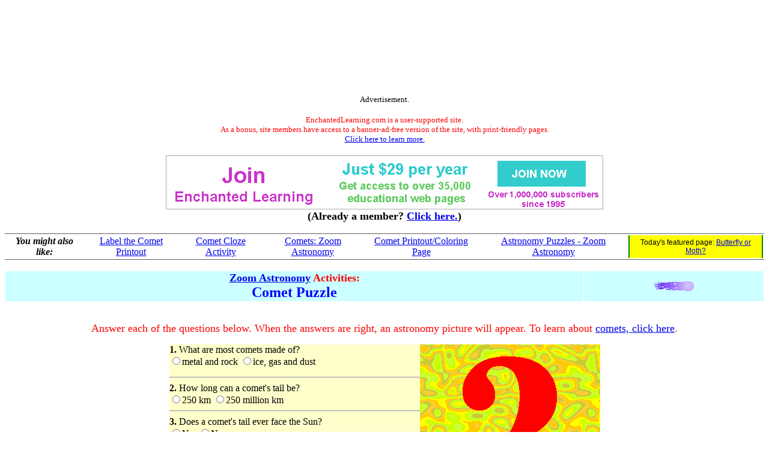

--- FILE ---
content_type: text/html
request_url: https://www.enchantedlearning.com/subjects/astronomy/activities/radiobuttonquiz/Cometpz.shtml
body_size: 5335
content:
<HTML><HEAD><TITLE>Comet Puzzle - Zoom Astronomy</TITLE>  <META NAME="description" CONTENT="Comet Puzzle - Unscramble an astronomy picture by answering questions.">      <META NAME="keywords" CONTENT="Comet, Comets, Comet quiz, Comet puzzle, Comet activity, K-6 curriculum, K-12 curriculum, classroom, K-12">    <meta http-equiv="content-type" content="text/html; charset=iso-8859-1">
    <meta name="viewport" content="width=device-width, initial-scale=1">
    <meta http-equiv='content-language' content='en'>
    <link rel="preload" as="image" href="/support/ads/whitebackground.png?20220919" />
  <link rel="preconnect" href="https://pagead2.googlesyndication.com/">
  <link rel="preconnect" href="https://googleads.g.doubleclick.net/">
  <link rel="preconnect" href="https://tpc.googlesyndication.com/">
  <link rel="preconnect" href="https://www.gstatic.com/">
  <link rel="preconnect" href="https://www.googletagservices.com/">

  <meta property="og:image" content="https://www.EnchantedLearning.com/images/logo/og_logo_sm.png">
  <meta property="twitter:image" content="https://www.EnchantedLearning.com/images/logo/og_logo_sm.png" />
  <meta property="twitter:card" content="summary" />
  <meta property="og:type" content="article" />
  <meta property="twitter:title" content="Comet Puzzle - Zoom Astronomy" />
<meta property="og:title" content="Comet Puzzle - Zoom Astronomy" />

</HEAD><BODY BGCOLOR="#ffffff"><!--include virtual="/ads/google/googleimage728x90.html" -->
<style type="text/css">
    .el_topad {
        display: block;
        width: 100%;
        height: 90px;
    }
    .el_topad_wrap {
        min-height: 90px;
    }
    @media(min-width: 500px) {
        .el_topad {
            height: 150px;
        }
        .el_topad_wrap {
            min-height: 150px;
        }
    }
</style>


<script async src="https://pagead2.googlesyndication.com/pagead/js/adsbygoogle.js?client=ca-pub-1671921607486068" crossorigin="anonymous" type="47fb3c9a1aa38e053d3ec15d-text/javascript"></script>

<!-- <script type="text/javascript">
    (function() {
    function downloadJsAtOnload() {
        setTimeout(function downloadJs() {
            var element = document.createElement("script");
            element.setAttribute("data-ad-client", "ca-pub-1671921607486068");
            element.async = true;
            element.src = "https://pagead2.googlesyndication.com/pagead/js/adsbygoogle.js?client=ca-pub-1671921607486068";
            document.body.appendChild(element);
        }, 3000);
    };
    if (window.addEventListener)
        window.addEventListener("load", downloadJsAtOnload, false);
    else if (window.attachEvent)
        window.attachEvent("onload", downloadJsAtOnload);
    else window.onload = downloadJsAtOnload;
    })();
  </script>
-->


<!-- Topad-Legacy (new) -->
<div class="el_topad_wrap" style="text-align: center;" align="center"><ins class="adsbygoogle el_topad"
     data-ad-client="ca-pub-1671921607486068"
     data-ad-slot="7282823680"
     data-full-width-responsive="true"></ins>
</div>
<script type="47fb3c9a1aa38e053d3ec15d-text/javascript">
(adsbygoogle = window.adsbygoogle || []).push({});
</script>

<div id="topad-label">
<center><font size="-1">Advertisement.</font><br><br><FONT SIZE=-1 COLOR="#ff0000" data-nosnippet>EnchantedLearning.com is a user-supported site. <BR>As a bonus, site members have access to a banner-ad-free version of the site, with print-friendly pages.<BR><a href="/support/" target="_top">Click here to learn more.</a></FONT>
</center>
</div>
<br>




<TABLE style="width:100%; text-align:center; vertical-align:middle; background-color:#ffffff; border:0px solid black; border-collapse:collapse; ">



   <TR style="text-align:center; vertical-align:middle; background-color:#ffffff; border:0px solid black; border-collapse:collapse;" >

<TD colspan=2 style="text-width:40%; align:center; vertical-align:middle; background-color:#ffffff; border:0px solid black; border-collapse:collapse; font-family:'Ariel',Helvetica,Arial,sans-serif; font-size:12px;"><A HREF="/support/index1.shtml" target="_top"><IMG SRC="/support/ads/whitebackground.png?20220919" ALT="ad"  BORDER=0 WIDTH=728 HEIGHT=90></A></td>



</TR>
</table>
 

<center data-nosnippet><font size=+1><b>(Already a member?  <a href="http://members.EnchantedLearning.com/subjects/astronomy/activities/radiobuttonquiz/Cometpz.shtml" target="_top">Click here.</a>)</b></font></center>
<br><table id="related-pages" data-nosnippet style="border-top: 1px solid #5f5f5f; border-bottom: 1px solid #5f5f5f; width:100%"><tr><td style="background-color:white; text-align:center"><b><i>You might also like:</i></b><br></td><td style="background-color:white; text-align:center"><a href="/subjects/astronomy/activities/label/comet/" target="_top">Label the Comet Printout</a></td><td style="background-color:white; text-align:center"><a href="/subjects/astronomy/cloze/comet/" target="_top">Comet Cloze Activity</a></td><td style="background-color:white; text-align:center"><a href="/subjects/astronomy/comet/" target="_top">Comets: Zoom Astronomy</a></td><td style="background-color:white; text-align:center"><a href="/subjects/astronomy/activities/coloring/Comet.shtml" target="_top">Comet Printout/Coloring Page</a></td><td style="background-color:white; text-align:center"><a href="/subjects/astronomy/activities/radiobuttonquiz/" target="_top">Astronomy Puzzles - Zoom Astronomy</a></td><td style="text-align:center;font-size:75%;font-family:Arial,Helvetica,sans-serif;background-color:yellow;border-left:2px solid #008800;border-right:2px solid #008800">Today's featured page: <a href="/subjects/butterfly/allabout/Bflyormoth.shtml" target="_top">Butterfly or Moth?</a></td></tr></table>



<BR><TABLE WIDTH=100% BORDER=0 CELLPADDING=1 CELLSPACING=1>  <TR BGCOLOR="#ccFFFF" align=center>    <TD><B><FONT SIZE=+1 COLOR="#FF0000"><A HREF="/subjects/astronomy/">Zoom Astronomy</A> Activities:</FONT><BR><FONT SIZE=+2 COLOR="#0000ff">Comet Puzzle</FONT></B></TD>    <TD><IMG  SRC="/cgifs/Comet.GIF" WIDTH="66" HEIGHT="16" BORDER="0"></TD>  </TR></TABLE><BR clear=all><FORM action="" method="POST"><P><script language="JavaScript" type="47fb3c9a1aa38e053d3ec15d-text/javascript"><!--var graphic1 = new Image(); graphic1.src = "/cgifs/Cometpz1.GIF";var graphic2 = new Image(); graphic2.src = "/cgifs/Cometpz2.GIF";var graphic3 = new Image(); graphic3.src = "/cgifs/Cometpz3.GIF";var graphic4 = new Image(); graphic4.src = "/cgifs/Cometpz4.GIF";var graphic5 = new Image(); graphic5.src = "/cgifs/Cometpz5.GIF";var graphic6 = new Image(); graphic6.src = "/cgifs/Cometpz6.GIF";var graphic7 = new Image(); graphic7.src = "/cgifs/Cometpz7.GIF";var graphic8 = new Image(); graphic8.src = "/cgifs/Cometpz8.GIF";var graphic9 = new Image(); graphic9.src = "/cgifs/Cometpz9.GIF";var graphic10 = new Image(); graphic10.src = "/cgifs/Cometpz10.GIF";// --></script><INPUT TYPE="hidden" NAME="answer" VALUE="value"></P><CENTER><FONT SIZE=+1 color="#ff0000">Answer each of the questions below. When the answers are right, an astronomy picture will appear.  To learn about <A HREF="/subjects/astronomy/comet/">comets, click here</A>.</FONT></CENTER><P><CENTER><TABLE BORDER=0 bgcolor="#ffffcc" CELLPADDING=0 CELLSPACING=0>   <TR>      <TD>         <P><INPUT TYPE="hidden" NAME="answer"         VALUE="value">         <B>1. </B>What are most comets made of?<BR>         <INPUT TYPE="radio" NAME="quizradio1" VALUE="value" onclick="if (!window.__cfRLUnblockHandlers) return false; graphicholder1.src = graphic2.src" data-cf-modified-47fb3c9a1aa38e053d3ec15d-=""><nobr>metal and rock</nobr>         <INPUT TYPE="radio" NAME="quizradio1" VALUE="value" onclick="if (!window.__cfRLUnblockHandlers) return false; graphicholder1.src = graphic1.src" data-cf-modified-47fb3c9a1aa38e053d3ec15d-=""><nobr>ice, gas and dust</nobr>         <HR>         <B>2. </B>How long can a comet's tail be?<BR>         <INPUT TYPE="radio" NAME="quizradio2" VALUE="value" onclick="if (!window.__cfRLUnblockHandlers) return false; graphicholder2.src = graphic4.src" data-cf-modified-47fb3c9a1aa38e053d3ec15d-=""><nobr>250 km</nobr>         <INPUT TYPE="radio" NAME="quizradio2" VALUE="value" onclick="if (!window.__cfRLUnblockHandlers) return false; graphicholder2.src = graphic2.src" data-cf-modified-47fb3c9a1aa38e053d3ec15d-=""><nobr>250 million km</nobr>         <HR>         <B>3. </B>Does a comet's tail ever face the Sun?<BR>         <INPUT TYPE="radio" NAME="quizradio3" VALUE="value" onclick="if (!window.__cfRLUnblockHandlers) return false; graphicholder3.src = graphic6.src" data-cf-modified-47fb3c9a1aa38e053d3ec15d-="">Yes         <INPUT TYPE="radio" NAME="quizradio3" VALUE="value" onclick="if (!window.__cfRLUnblockHandlers) return false; graphicholder3.src = graphic3.src" data-cf-modified-47fb3c9a1aa38e053d3ec15d-="">No         <HR>         <B>4. </B>Are comets' orbits mostly circular or very elliptical?<BR>         <INPUT TYPE="radio" NAME="quizradio4" VALUE="value" onclick="if (!window.__cfRLUnblockHandlers) return false; graphicholder4.src = graphic8.src" data-cf-modified-47fb3c9a1aa38e053d3ec15d-="">Circular         <INPUT TYPE="radio" NAME="quizradio4" VALUE="value" onclick="if (!window.__cfRLUnblockHandlers) return false; graphicholder4.src = graphic4.src" data-cf-modified-47fb3c9a1aa38e053d3ec15d-="">Elliptical         <HR>         <B>5. </B>Where is a comet when its tail is visible?<BR>         <INPUT TYPE="radio" NAME="quizradio5" VALUE="value" onclick="if (!window.__cfRLUnblockHandlers) return false; graphicholder5.src = graphic7.src" data-cf-modified-47fb3c9a1aa38e053d3ec15d-=""><nobr>Near the Earth</nobr>         <INPUT TYPE="radio" NAME="quizradio5" VALUE="value" onclick="if (!window.__cfRLUnblockHandlers) return false; graphicholder5.src = graphic5.src" data-cf-modified-47fb3c9a1aa38e053d3ec15d-=""><nobr>Near the Sun</nobr>         <HR>         <B>6. </B>Do any comets have orbits that come near the Earth?<BR>         <INPUT TYPE="radio" NAME="quizradio6" VALUE="value" onclick="if (!window.__cfRLUnblockHandlers) return false; graphicholder6.src = graphic6.src" data-cf-modified-47fb3c9a1aa38e053d3ec15d-="">Yes         <INPUT TYPE="radio" NAME="quizradio6" VALUE="value" onclick="if (!window.__cfRLUnblockHandlers) return false; graphicholder6.src = graphic5.src" data-cf-modified-47fb3c9a1aa38e053d3ec15d-="">No         <HR>         <B>7. </B>What is the frozen center of a comet's head called?<BR>                 <INPUT TYPE="radio" NAME="quizradio7" VALUE="value" onclick="if (!window.__cfRLUnblockHandlers) return false; graphicholder7.src = graphic1.src" data-cf-modified-47fb3c9a1aa38e053d3ec15d-="">Coma             <INPUT TYPE="radio" NAME="quizradio7" VALUE="value" onclick="if (!window.__cfRLUnblockHandlers) return false; graphicholder7.src = graphic7.src" data-cf-modified-47fb3c9a1aa38e053d3ec15d-=""><nobr>Nucleus</nobr>         <HR>         <B>8. </B>What is the blob of gas that surrounds a comet's head called?<BR>         <INPUT TYPE="radio" NAME="quizradio8" VALUE="value" onclick="if (!window.__cfRLUnblockHandlers) return false; graphicholder8.src = graphic8.src" data-cf-modified-47fb3c9a1aa38e053d3ec15d-="">Coma         <INPUT TYPE="radio" NAME="quizradio8" VALUE="value" onclick="if (!window.__cfRLUnblockHandlers) return false; graphicholder8.src = graphic3.src" data-cf-modified-47fb3c9a1aa38e053d3ec15d-="">Tail         <HR>         <B>9. </B>Where do short-period comets originate?<BR>         <INPUT TYPE="radio" NAME="quizradio9" VALUE="value" onclick="if (!window.__cfRLUnblockHandlers) return false; graphicholder9.src = graphic10.src" data-cf-modified-47fb3c9a1aa38e053d3ec15d-=""><nobr>Asteroid belt</nobr>          <INPUT TYPE="radio" NAME="quizradio9" VALUE="value" onclick="if (!window.__cfRLUnblockHandlers) return false; graphicholder9.src = graphic9.src" data-cf-modified-47fb3c9a1aa38e053d3ec15d-=""><nobr>Kuiper belt</nobr>          <HR>         <B>10. </B>When the Earth passes through a comet's orbit, what happens?<BR>         <INPUT TYPE="radio" NAME="quizradio10" VALUE="value" onclick="if (!window.__cfRLUnblockHandlers) return false; graphicholder10.src = graphic9.src" data-cf-modified-47fb3c9a1aa38e053d3ec15d-="">Auroras         <INPUT TYPE="radio" NAME="quizradio10" VALUE="value" onclick="if (!window.__cfRLUnblockHandlers) return false; graphicholder10.src = graphic10.src" data-cf-modified-47fb3c9a1aa38e053d3ec15d-=""><nobr>Meteor showers</nobr>      </TD>        <TD valign=top><TABLE BORDER=0 bgcolor="#ffccff" CELLPADDING=0 CELLSPACING=0 width=300 height=320 valign=top>   <TR>      <TD valign=top align=center WIDTH=150 height=64><IMG SRC="/qgifs/Questionmark1.GIF" ALT="picture puzzle piece 1" WIDTH=150 HEIGHT=64  ALIGN=top name="graphicholder1"></td>      <TD valign=top align=center WIDTH=150 height=64><IMG SRC="/qgifs/Questionmark2.GIF"  ALT="picture puzzle piece 2" WIDTH=150 HEIGHT=64 ALIGN=top name="graphicholder2"></td></tr>      <tr  valign=top align=center>          <TD WIDTH=150 height=64><IMG SRC="/qgifs/Questionmark3.GIF" ALT="picture puzzle piece 3" WIDTH=150 HEIGHT=64  ALIGN=top name="graphicholder3"></td>      <TD WIDTH=150 height=64><IMG SRC="/qgifs/Questionmark4.GIF" ALT="picture puzzle piece 4" WIDTH=150 HEIGHT=64 ALIGN=top name="graphicholder4"></td></tr>      <tr  valign=top align=center>          <TD WIDTH=150 height=64> <IMG SRC="/qgifs/Questionmark5.GIF" ALT="picture puzzle piece 5" WIDTH=150 HEIGHT=64 ALIGN=top name="graphicholder5"></td>   <TD WIDTH=150 height=64><IMG SRC="/qgifs/Questionmark6.GIF" ALT="picture puzzle piece 6" WIDTH=150 HEIGHT=64 ALIGN=top name="graphicholder6"></td></tr>      <tr  valign=top align=center>          <TD WIDTH=150 height=64><IMG SRC="/qgifs/Questionmark7.GIF" ALT="picture puzzle piece 7" WIDTH=150 HEIGHT=64 ALIGN=top name="graphicholder7"></td><td WIDTH=150><IMG SRC="/qgifs/Questionmark8.GIF"  ALT="picture puzzle piece 8" WIDTH=150 HEIGHT=64 ALIGN=top name="graphicholder8"></td></tr>      <tr  valign=top align=center height=64>          <TD><IMG SRC="/qgifs/Questionmark9.GIF" ALT="picture puzzle piece 9" WIDTH=150 HEIGHT=64 ALIGN=top name="graphicholder9"></td><td WIDTH=150 height=64><IMG SRC="/qgifs/Questionmark10.GIF"  ALT="picture puzzle piece 10" WIDTH=150 HEIGHT=64 ALIGN=top name="graphicholder10"></td></tr>      </table>         <P><CENTER><INPUT TYPE="reset" VALUE="Mix Up Picture and Start Quiz Again" onclick="if (!window.__cfRLUnblockHandlers) return false; graphicholder1.src = graphic9.src;                                                                                                                                                graphicholder2.src = graphic4.src;                                                                                                                                                 graphicholder3.src = graphic6.src;                                                                                                                                                 graphicholder4.src = graphic8.src;                                                                                                                                                 graphicholder5.src = graphic7.src;                                                                                                                                                 graphicholder6.src = graphic5.src;                                                                                                                                                 graphicholder7.src = graphic1.src;                                                                                                                                                 graphicholder8.src = graphic10.src;graphicholder9.src = graphic3.src;                                                                                                                                                 graphicholder10.src = graphic2.src" data-cf-modified-47fb3c9a1aa38e053d3ec15d-="">         </CENTER>      </TD></TR></TABLE></CENTER></P></FORM>This quiz requires Javascript.<BR CLEAR = ALL><BR><CENTER><TABLE WIDTH=60% BORDER=1 CELLPADDING=1 CELLSPACING=1>  <TR align=center bgcolor="#ffff99">    <TD><FONT size=+2><B><A HREF="/subjects/astronomy/activities/radiobuttonquiz/">More Astronomy Puzzles</A></B></font></TD>    <TD><FONT size=+2><B><A HREF="/subjects/astronomy/comet/" target="_top">Return to Comets</A></B></font></TD>  </TR></TABLE></CENTER><P><FONT size=+1><A HREF="/subjects/dinosaurs/activities/radiobuttonquiz/" target="_top">Click here for dinosaur puzzles like this,</A> or about <A HREF="/subjects/rainforests/radiobuttonquiz/radio_button_quiz1.shtml">rainforests</A>, or about <A HREF="/subjects/butterfly/activities/radiobuttonquiz/Bflyquiz1.shtml">butterflies</A>.</font><BR CLEAR = ALL><HR NOSHADE><BR><BR><BR><hr><p align=CENTER><A HREF="/Home.html" TARGET="_top"><span style="font-size:12px;">Enchanted Learning</span></A><sup>&#174;</sup><br>Over 35,000 Web Pages<BR><A HREF="/sample/" target="_top">Sample Pages for Prospective Subscribers</A>, or click below</p><TABLE id="site-index" style="width:100%; font-family:'Comic Sans MS',Helvetica,Arial,sans-serif; font-size:12px;  font-weight: bold; border:3px solid red; border-collapse:collapse; padding:5px; background-color:#ffffdf;"><TR >

<TD style="text-align:center; vertical-align:middle; border:2px solid red; ">Overview of Site<br><A HREF="/Whatsnew.shtml" TARGET="_top">What's New</A><br><A HREF="/Home.html" TARGET="_top">Enchanted Learning Home</A><br><A HREF="/activitycalendars/" TARGET="_top">Monthly Activity Calendar</A><br><A HREF="/books/" target="_top">Books to Print</A><BR><A HREF="/siteindex.shtml" TARGET="_top">Site Index</A><br><HR>K-3<br><A HREF="/crafts/" TARGET="_top">Crafts</A><br><A HREF="/themes/" TARGET="_top">K-3 Themes</A><br><A HREF="/Dictionary.html" TARGET="_top">Little Explorers</A><BR>Picture dictionary<br><A HREF="/categories/preschool.shtml" TARGET="_top"> PreK/K Activities</A><br><A HREF="/Rhymes.html" TARGET="_top">Rebus Rhymes</A><BR><A HREF="/stories/" target="_top">Stories</A><HR>Writing<br><A HREF="/cloze/" target="_top">Cloze Activities</A><BR><A HREF="/essay/" target="_top">Essay Topics</A><BR><A HREF="/newspaper/" target="_top">Newspaper</A><BR><A HREF="/essay/writing.shtml" target="_top">Writing Activities</A><BR><A HREF="/grammar/partsofspeech/" target="_top">Parts of Speech</A><BR><HR>Fiction<br><A HREF="/testoftime/" target="_top">The Test of Time</A><p></TD><TD style="text-align:center; vertical-align:middle; border:2px solid red; ">Biology<br><A HREF="/coloring/" TARGET="_top">Animal Printouts</A><br><A HREF="/label/biology.shtml" TARGET="_top">Biology Label Printouts</A><br><A HREF="/biomes/" TARGET="_top">Biomes</A><br><A HREF="/subjects/birds/" TARGET="_top">Birds</A><br><A HREF="/subjects/butterfly/" TARGET="_top">Butterflies</A><br><A HREF="/subjects/dinosaurs/" TARGET="_top">Dinosaurs</A><br><A HREF="/subjects/foodchain/" TARGET="_top">Food Chain</A><br><A HREF="/subjects/anatomy/titlepage.shtml" TARGET="_top">Human Anatomy</A><br><A HREF="/subjects/mammals/" TARGET="_top">Mammals</A><br><A HREF="/subjects/plants/" TARGET="_top">Plants</A><br><A HREF="/subjects/rainforest/" TARGET="_top">Rainforests</A><br><A HREF="/subjects/sharks/" TARGET="_top">Sharks</A><br><A HREF="/subjects/whales/" TARGET="_top">Whales</A><HR>Physical Sciences: K-12<br><A HREF="/subjects/astronomy/" TARGET="_top">Astronomy</A><br><A HREF="/subjects/astronomy/planets/earth/" target="_top">The Earth</A><br><A HREF="/geology/" target="_top">Geology</A><br><A HREF="/subjects/weather/hurricane/" TARGET="_top">Hurricanes</A><BR><A HREF="/geography/landforms/" target="_top">Landforms</A><BR><A HREF="/subjects/ocean/" TARGET="_top">Oceans</A><br><A HREF="/subjects/tsunami/" TARGET="_top">Tsunami</A><BR><A HREF="/subjects/volcano/" TARGET="_top">Volcano</A><BR></TD><TD  style="text-align:center; vertical-align:middle; border:2px solid red; "><font color="#000000">Languages<br><A HREF="/themes/dutch.shtml" TARGET="_top">Dutch</A><br><A HREF="/themes/french.shtml" TARGET="_top">French</A><br><A HREF="/themes/german.shtml" TARGET="_top">German</A><br><A HREF="/themes/italian.shtml" TARGET="_top">Italian</A><br><A HREF="/Japanese/" TARGET="_top">Japanese (Romaji)</A><br><A HREF="/themes/portuguese.shtml" TARGET="_top">Portuguese</A><br><A HREF="/themes/spanish.shtml" TARGET="_top">Spanish</A><br><A HREF="/themes/swedish.shtml" TARGET="_top">Swedish</A><HR><font color="#000000">Geography/History<br><A HREF="/explorers/" TARGET="_top">Explorers</A><br><A HREF="/geography/flags/" TARGET="_top">Flags</A><br><A HREF="/geography/" TARGET="_top">Geography</A><br><A HREF="/inventors/" TARGET="_top">Inventors</A><br><A HREF="/history/us/enc/" TARGET="_top">US History</A><br><HR><font color="#000000">Other Topics<br><A HREF="/artists/coloring/" TARGET="_top">Art and Artists</A><br><A HREF="/calendar/" TARGET="_top">Calendars</A><br><A HREF="/satprofile/index.shtml" TARGET="_top">College Finder</A><br><A HREF="/crafts/" TARGET="_top">Crafts</A><br><A HREF="/graphicorganizers/" target="_top">Graphic Organizers</A><br><A HREF="/label/" TARGET="_top">Label Me! Printouts</A><br><A HREF="/math/" TARGET="_top">Math</A><br><A HREF="/music/" TARGET="_top">Music</A><br><A HREF="/wordwheels/" TARGET="_top">Word Wheels</A><br></td></TR></TABLE><p align=center><span style="font-weight: bold; font-size:18px;">Click to read <A HREF="/privacy.shtml">our Privacy Policy</A></span></P>
<p><TABLE WIDTH=100% BORDER=0 CELLPADDING=1 CELLSPACING=1><TR align=center>    <TD><A HREF="/mail.shtml"><B>E-mail</B></A></TD>  </TR></TABLE>
<BR>
<hr noshade>
<CENTER>
<H2>Enchanted Learning Search</H2>
<table border=1 cellpadding=10><tr align=center>
<td>
<big>Search the Enchanted Learning website for:
<form action="/search/">
<div>
<input type="text" name="query" placeholder="search"/>
<input type="hidden" name="page" value="1">
<input type="submit" value="Search"/>
</div>
</form>

</big>

</td>
</tr></table>
</CENTER>
<BR CLEAR=ALL>
<BR>


<hr noshade>
<!--include virtual="/ads/google/googleimage728x90.html" -->



<!-- Bottom ad Legacy (new) -->
<center><ins class="adsbygoogle"
     style="display:block"
     data-ad-client="ca-pub-1671921607486068"
     data-ad-slot="9641393719"
     data-ad-format="auto"
     data-full-width-responsive="true"></ins></center>
<script type="47fb3c9a1aa38e053d3ec15d-text/javascript">
(adsbygoogle = window.adsbygoogle || []).push({});
</script>

<center><font size="-1">Advertisement.</font><br><br></center>
<!--<br><br>-->



<!-- Bottom ad Legacy (new) -->
<center><ins class="adsbygoogle"
     style="display:block"
     data-ad-client="ca-pub-1671921607486068"
     data-ad-slot="9641393719"
     data-ad-format="auto"
     data-full-width-responsive="true"></ins></center>
<script type="47fb3c9a1aa38e053d3ec15d-text/javascript">
(adsbygoogle = window.adsbygoogle || []).push({});
</script>

<center><font size="-1">Advertisement.</font><br><br></center>
<!--<br><br>-->

<!--include virtual="/ads/google/link5.shtml" -->
<!--<center><font size="-1">Advertisement.</font><br><br></center>-->
<!--<br><br>-->
<!--include virtual="/ads/google/google468x60.shtml" -->
<!--<center><font size="-1">Advertisement.</font><br><br></center>-->
<hr noshade>
<script src=/js/cms/save_gclid.js?b3508974b9bc6980dd1ce6f3efa31863 async type="47fb3c9a1aa38e053d3ec15d-text/javascript"></script>

<BR><A HREF="/permissions/" TARGET="_top">Copyright</A> &#169;1999-2018
 <A HREF="/Home.html" target="_top">EnchantedLearning.com</A>    <font size=-1>------</font> <A HREF="/Citing.shtml" TARGET="_top"><font size=-1>How to cite a web page</font></A>
<script src="/cdn-cgi/scripts/7d0fa10a/cloudflare-static/rocket-loader.min.js" data-cf-settings="47fb3c9a1aa38e053d3ec15d-|49" defer></script><script defer src="https://static.cloudflareinsights.com/beacon.min.js/vcd15cbe7772f49c399c6a5babf22c1241717689176015" integrity="sha512-ZpsOmlRQV6y907TI0dKBHq9Md29nnaEIPlkf84rnaERnq6zvWvPUqr2ft8M1aS28oN72PdrCzSjY4U6VaAw1EQ==" data-cf-beacon='{"version":"2024.11.0","token":"06995972d54b459eb2c3f9e0f86498e4","server_timing":{"name":{"cfCacheStatus":true,"cfEdge":true,"cfExtPri":true,"cfL4":true,"cfOrigin":true,"cfSpeedBrain":true},"location_startswith":null}}' crossorigin="anonymous"></script>
</BODY></HTML>
